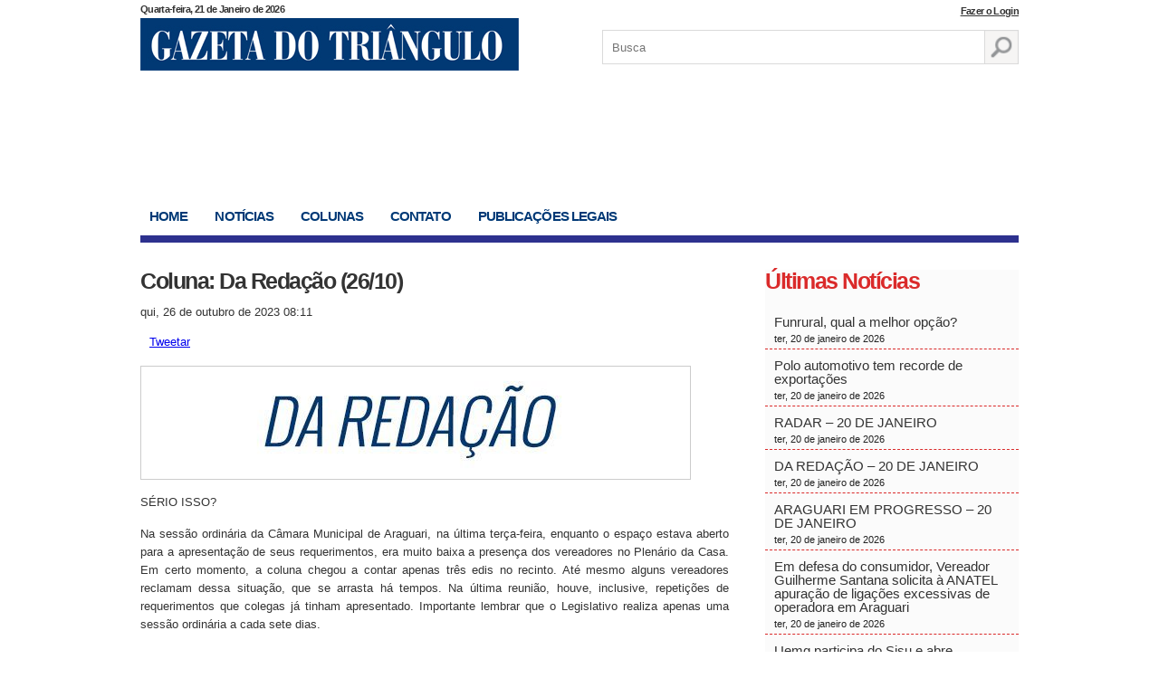

--- FILE ---
content_type: text/html; charset=UTF-8
request_url: https://gazetadotriangulo.com.br/coluna-da-redacao-26-10-3/
body_size: 17621
content:
<!DOCTYPE html>
<html lang="pt-br">
<head>


<meta charset="utf-8" />
<meta content="width=device-width, initial-scale=1.0" name="viewport">
<title>
	Coluna: Da Redação (26/10) - Gazeta do TriânguloGazeta do Triângulo	</title>
<link href="https://gazetadotriangulo.com.br/wp-content/themes/gazeta/style.css" type="text/css" rel="stylesheet" />
<!--[if lt IE 9]>
<script src="https://html5shim.googlecode.com/svn/trunk/html5.js"></script>
<![endif]-->


<link rel="shortcut icon" href="https://gazetadotriangulo.com.br/wp-content/themes/gazeta/favicon-gazeta.png" type="image/png">
<link rel="icon" href="https://gazetadotriangulo.com.br/wp-content/themes/gazeta/favicon-gazeta.png" type="image/png">
	
<!-- Google tag (gtag.js) -->
<script async src="https://www.googletagmanager.com/gtag/js?id=G-J4WPRF5RYE"></script>
<script>
  window.dataLayer = window.dataLayer || [];
  function gtag(){dataLayer.push(arguments);}
  gtag('js', new Date());

  gtag('config', 'G-J4WPRF5RYE');
</script>

<meta name='robots' content='index, follow, max-image-preview:large, max-snippet:-1, max-video-preview:-1' />

	<!-- This site is optimized with the Yoast SEO plugin v26.7 - https://yoast.com/wordpress/plugins/seo/ -->
	<link rel="canonical" href="https://gazetadotriangulo.com.br/coluna-da-redacao-26-10-3/" />
	<meta property="og:locale" content="pt_BR" />
	<meta property="og:type" content="article" />
	<meta property="og:title" content="Coluna: Da Redação (26/10) - Gazeta do Triângulo" />
	<meta property="og:description" content="SÉRIO ISSO? Na sessão ordinária da Câmara Municipal de Araguari, na última terça-feira, enquanto o espaço estava aberto para a apresentação de seus requerimentos, era muito baixa a presença dos vereadores no Plenário da Casa. Em certo momento, a coluna chegou a contar apenas três edis no recinto. Até mesmo alguns vereadores reclamam dessa situação, [&hellip;]" />
	<meta property="og:url" content="https://gazetadotriangulo.com.br/coluna-da-redacao-26-10-3/" />
	<meta property="og:site_name" content="Gazeta do Triângulo" />
	<meta property="article:published_time" content="2023-10-26T11:11:48+00:00" />
	<meta property="og:image" content="https://gazetadotriangulo.com.br/wp-content/uploads/2020/04/Abertura-da-redação--e1633682496586.jpg" />
	<meta property="og:image:width" content="606" />
	<meta property="og:image:height" content="124" />
	<meta property="og:image:type" content="image/jpeg" />
	<meta name="author" content="Saulo Borges" />
	<meta name="twitter:card" content="summary_large_image" />
	<meta name="twitter:label1" content="Escrito por" />
	<meta name="twitter:data1" content="Saulo Borges" />
	<meta name="twitter:label2" content="Est. tempo de leitura" />
	<meta name="twitter:data2" content="5 minutos" />
	<script type="application/ld+json" class="yoast-schema-graph">{"@context":"https://schema.org","@graph":[{"@type":"Article","@id":"https://gazetadotriangulo.com.br/coluna-da-redacao-26-10-3/#article","isPartOf":{"@id":"https://gazetadotriangulo.com.br/coluna-da-redacao-26-10-3/"},"author":{"name":"Saulo Borges","@id":"https://gazetadotriangulo.com.br/#/schema/person/2a78a20f431ea5dbced282414bc57001"},"headline":"Coluna: Da Redação (26/10)","datePublished":"2023-10-26T11:11:48+00:00","mainEntityOfPage":{"@id":"https://gazetadotriangulo.com.br/coluna-da-redacao-26-10-3/"},"wordCount":901,"commentCount":1,"image":{"@id":"https://gazetadotriangulo.com.br/coluna-da-redacao-26-10-3/#primaryimage"},"thumbnailUrl":"https://gazetadotriangulo.com.br/wp-content/uploads/2020/04/Abertura-da-redação--e1633682496586.jpg","articleSection":["Colunas","Da Redação","Notícias"],"inLanguage":"pt-BR","potentialAction":[{"@type":"CommentAction","name":"Comment","target":["https://gazetadotriangulo.com.br/coluna-da-redacao-26-10-3/#respond"]}]},{"@type":"WebPage","@id":"https://gazetadotriangulo.com.br/coluna-da-redacao-26-10-3/","url":"https://gazetadotriangulo.com.br/coluna-da-redacao-26-10-3/","name":"Coluna: Da Redação (26/10) - Gazeta do Triângulo","isPartOf":{"@id":"https://gazetadotriangulo.com.br/#website"},"primaryImageOfPage":{"@id":"https://gazetadotriangulo.com.br/coluna-da-redacao-26-10-3/#primaryimage"},"image":{"@id":"https://gazetadotriangulo.com.br/coluna-da-redacao-26-10-3/#primaryimage"},"thumbnailUrl":"https://gazetadotriangulo.com.br/wp-content/uploads/2020/04/Abertura-da-redação--e1633682496586.jpg","datePublished":"2023-10-26T11:11:48+00:00","author":{"@id":"https://gazetadotriangulo.com.br/#/schema/person/2a78a20f431ea5dbced282414bc57001"},"breadcrumb":{"@id":"https://gazetadotriangulo.com.br/coluna-da-redacao-26-10-3/#breadcrumb"},"inLanguage":"pt-BR","potentialAction":[{"@type":"ReadAction","target":["https://gazetadotriangulo.com.br/coluna-da-redacao-26-10-3/"]}]},{"@type":"ImageObject","inLanguage":"pt-BR","@id":"https://gazetadotriangulo.com.br/coluna-da-redacao-26-10-3/#primaryimage","url":"https://gazetadotriangulo.com.br/wp-content/uploads/2020/04/Abertura-da-redação--e1633682496586.jpg","contentUrl":"https://gazetadotriangulo.com.br/wp-content/uploads/2020/04/Abertura-da-redação--e1633682496586.jpg","width":606,"height":124},{"@type":"BreadcrumbList","@id":"https://gazetadotriangulo.com.br/coluna-da-redacao-26-10-3/#breadcrumb","itemListElement":[{"@type":"ListItem","position":1,"name":"Início","item":"https://gazetadotriangulo.com.br/"},{"@type":"ListItem","position":2,"name":"Coluna: Da Redação (26/10)"}]},{"@type":"WebSite","@id":"https://gazetadotriangulo.com.br/#website","url":"https://gazetadotriangulo.com.br/","name":"Gazeta do Triângulo","description":"Notícias de Araguari e da região do Triângulo Mineiro","potentialAction":[{"@type":"SearchAction","target":{"@type":"EntryPoint","urlTemplate":"https://gazetadotriangulo.com.br/?s={search_term_string}"},"query-input":{"@type":"PropertyValueSpecification","valueRequired":true,"valueName":"search_term_string"}}],"inLanguage":"pt-BR"},{"@type":"Person","@id":"https://gazetadotriangulo.com.br/#/schema/person/2a78a20f431ea5dbced282414bc57001","name":"Saulo Borges","image":{"@type":"ImageObject","inLanguage":"pt-BR","@id":"https://gazetadotriangulo.com.br/#/schema/person/image/","url":"https://secure.gravatar.com/avatar/80db9e945160752f4d39b418f3c01d0a36537584ab827f1710d90bec9f30e6fe?s=96&r=g","contentUrl":"https://secure.gravatar.com/avatar/80db9e945160752f4d39b418f3c01d0a36537584ab827f1710d90bec9f30e6fe?s=96&r=g","caption":"Saulo Borges"},"url":"https://gazetadotriangulo.com.br/author/saulo/"}]}</script>
	<!-- / Yoast SEO plugin. -->


<link rel="alternate" type="application/rss+xml" title="Feed de comentários para Gazeta do Triângulo &raquo; Coluna: Da Redação (26/10)" href="https://gazetadotriangulo.com.br/coluna-da-redacao-26-10-3/feed/" />
<link rel="alternate" title="oEmbed (JSON)" type="application/json+oembed" href="https://gazetadotriangulo.com.br/wp-json/oembed/1.0/embed?url=https%3A%2F%2Fgazetadotriangulo.com.br%2Fcoluna-da-redacao-26-10-3%2F" />
<link rel="alternate" title="oEmbed (XML)" type="text/xml+oembed" href="https://gazetadotriangulo.com.br/wp-json/oembed/1.0/embed?url=https%3A%2F%2Fgazetadotriangulo.com.br%2Fcoluna-da-redacao-26-10-3%2F&#038;format=xml" />
		<style id="content-control-block-styles">
			@media (max-width: 640px) {
	.cc-hide-on-mobile {
		display: none !important;
	}
}
@media (min-width: 641px) and (max-width: 920px) {
	.cc-hide-on-tablet {
		display: none !important;
	}
}
@media (min-width: 921px) and (max-width: 1440px) {
	.cc-hide-on-desktop {
		display: none !important;
	}
}		</style>
		<style id='wp-img-auto-sizes-contain-inline-css' type='text/css'>
img:is([sizes=auto i],[sizes^="auto," i]){contain-intrinsic-size:3000px 1500px}
/*# sourceURL=wp-img-auto-sizes-contain-inline-css */
</style>
<style id='wp-emoji-styles-inline-css' type='text/css'>

	img.wp-smiley, img.emoji {
		display: inline !important;
		border: none !important;
		box-shadow: none !important;
		height: 1em !important;
		width: 1em !important;
		margin: 0 0.07em !important;
		vertical-align: -0.1em !important;
		background: none !important;
		padding: 0 !important;
	}
/*# sourceURL=wp-emoji-styles-inline-css */
</style>
<style id='wp-block-library-inline-css' type='text/css'>
:root{--wp-block-synced-color:#7a00df;--wp-block-synced-color--rgb:122,0,223;--wp-bound-block-color:var(--wp-block-synced-color);--wp-editor-canvas-background:#ddd;--wp-admin-theme-color:#007cba;--wp-admin-theme-color--rgb:0,124,186;--wp-admin-theme-color-darker-10:#006ba1;--wp-admin-theme-color-darker-10--rgb:0,107,160.5;--wp-admin-theme-color-darker-20:#005a87;--wp-admin-theme-color-darker-20--rgb:0,90,135;--wp-admin-border-width-focus:2px}@media (min-resolution:192dpi){:root{--wp-admin-border-width-focus:1.5px}}.wp-element-button{cursor:pointer}:root .has-very-light-gray-background-color{background-color:#eee}:root .has-very-dark-gray-background-color{background-color:#313131}:root .has-very-light-gray-color{color:#eee}:root .has-very-dark-gray-color{color:#313131}:root .has-vivid-green-cyan-to-vivid-cyan-blue-gradient-background{background:linear-gradient(135deg,#00d084,#0693e3)}:root .has-purple-crush-gradient-background{background:linear-gradient(135deg,#34e2e4,#4721fb 50%,#ab1dfe)}:root .has-hazy-dawn-gradient-background{background:linear-gradient(135deg,#faaca8,#dad0ec)}:root .has-subdued-olive-gradient-background{background:linear-gradient(135deg,#fafae1,#67a671)}:root .has-atomic-cream-gradient-background{background:linear-gradient(135deg,#fdd79a,#004a59)}:root .has-nightshade-gradient-background{background:linear-gradient(135deg,#330968,#31cdcf)}:root .has-midnight-gradient-background{background:linear-gradient(135deg,#020381,#2874fc)}:root{--wp--preset--font-size--normal:16px;--wp--preset--font-size--huge:42px}.has-regular-font-size{font-size:1em}.has-larger-font-size{font-size:2.625em}.has-normal-font-size{font-size:var(--wp--preset--font-size--normal)}.has-huge-font-size{font-size:var(--wp--preset--font-size--huge)}.has-text-align-center{text-align:center}.has-text-align-left{text-align:left}.has-text-align-right{text-align:right}.has-fit-text{white-space:nowrap!important}#end-resizable-editor-section{display:none}.aligncenter{clear:both}.items-justified-left{justify-content:flex-start}.items-justified-center{justify-content:center}.items-justified-right{justify-content:flex-end}.items-justified-space-between{justify-content:space-between}.screen-reader-text{border:0;clip-path:inset(50%);height:1px;margin:-1px;overflow:hidden;padding:0;position:absolute;width:1px;word-wrap:normal!important}.screen-reader-text:focus{background-color:#ddd;clip-path:none;color:#444;display:block;font-size:1em;height:auto;left:5px;line-height:normal;padding:15px 23px 14px;text-decoration:none;top:5px;width:auto;z-index:100000}html :where(.has-border-color){border-style:solid}html :where([style*=border-top-color]){border-top-style:solid}html :where([style*=border-right-color]){border-right-style:solid}html :where([style*=border-bottom-color]){border-bottom-style:solid}html :where([style*=border-left-color]){border-left-style:solid}html :where([style*=border-width]){border-style:solid}html :where([style*=border-top-width]){border-top-style:solid}html :where([style*=border-right-width]){border-right-style:solid}html :where([style*=border-bottom-width]){border-bottom-style:solid}html :where([style*=border-left-width]){border-left-style:solid}html :where(img[class*=wp-image-]){height:auto;max-width:100%}:where(figure){margin:0 0 1em}html :where(.is-position-sticky){--wp-admin--admin-bar--position-offset:var(--wp-admin--admin-bar--height,0px)}@media screen and (max-width:600px){html :where(.is-position-sticky){--wp-admin--admin-bar--position-offset:0px}}

/*# sourceURL=wp-block-library-inline-css */
</style><style id='global-styles-inline-css' type='text/css'>
:root{--wp--preset--aspect-ratio--square: 1;--wp--preset--aspect-ratio--4-3: 4/3;--wp--preset--aspect-ratio--3-4: 3/4;--wp--preset--aspect-ratio--3-2: 3/2;--wp--preset--aspect-ratio--2-3: 2/3;--wp--preset--aspect-ratio--16-9: 16/9;--wp--preset--aspect-ratio--9-16: 9/16;--wp--preset--color--black: #000000;--wp--preset--color--cyan-bluish-gray: #abb8c3;--wp--preset--color--white: #ffffff;--wp--preset--color--pale-pink: #f78da7;--wp--preset--color--vivid-red: #cf2e2e;--wp--preset--color--luminous-vivid-orange: #ff6900;--wp--preset--color--luminous-vivid-amber: #fcb900;--wp--preset--color--light-green-cyan: #7bdcb5;--wp--preset--color--vivid-green-cyan: #00d084;--wp--preset--color--pale-cyan-blue: #8ed1fc;--wp--preset--color--vivid-cyan-blue: #0693e3;--wp--preset--color--vivid-purple: #9b51e0;--wp--preset--gradient--vivid-cyan-blue-to-vivid-purple: linear-gradient(135deg,rgb(6,147,227) 0%,rgb(155,81,224) 100%);--wp--preset--gradient--light-green-cyan-to-vivid-green-cyan: linear-gradient(135deg,rgb(122,220,180) 0%,rgb(0,208,130) 100%);--wp--preset--gradient--luminous-vivid-amber-to-luminous-vivid-orange: linear-gradient(135deg,rgb(252,185,0) 0%,rgb(255,105,0) 100%);--wp--preset--gradient--luminous-vivid-orange-to-vivid-red: linear-gradient(135deg,rgb(255,105,0) 0%,rgb(207,46,46) 100%);--wp--preset--gradient--very-light-gray-to-cyan-bluish-gray: linear-gradient(135deg,rgb(238,238,238) 0%,rgb(169,184,195) 100%);--wp--preset--gradient--cool-to-warm-spectrum: linear-gradient(135deg,rgb(74,234,220) 0%,rgb(151,120,209) 20%,rgb(207,42,186) 40%,rgb(238,44,130) 60%,rgb(251,105,98) 80%,rgb(254,248,76) 100%);--wp--preset--gradient--blush-light-purple: linear-gradient(135deg,rgb(255,206,236) 0%,rgb(152,150,240) 100%);--wp--preset--gradient--blush-bordeaux: linear-gradient(135deg,rgb(254,205,165) 0%,rgb(254,45,45) 50%,rgb(107,0,62) 100%);--wp--preset--gradient--luminous-dusk: linear-gradient(135deg,rgb(255,203,112) 0%,rgb(199,81,192) 50%,rgb(65,88,208) 100%);--wp--preset--gradient--pale-ocean: linear-gradient(135deg,rgb(255,245,203) 0%,rgb(182,227,212) 50%,rgb(51,167,181) 100%);--wp--preset--gradient--electric-grass: linear-gradient(135deg,rgb(202,248,128) 0%,rgb(113,206,126) 100%);--wp--preset--gradient--midnight: linear-gradient(135deg,rgb(2,3,129) 0%,rgb(40,116,252) 100%);--wp--preset--font-size--small: 13px;--wp--preset--font-size--medium: 20px;--wp--preset--font-size--large: 36px;--wp--preset--font-size--x-large: 42px;--wp--preset--spacing--20: 0.44rem;--wp--preset--spacing--30: 0.67rem;--wp--preset--spacing--40: 1rem;--wp--preset--spacing--50: 1.5rem;--wp--preset--spacing--60: 2.25rem;--wp--preset--spacing--70: 3.38rem;--wp--preset--spacing--80: 5.06rem;--wp--preset--shadow--natural: 6px 6px 9px rgba(0, 0, 0, 0.2);--wp--preset--shadow--deep: 12px 12px 50px rgba(0, 0, 0, 0.4);--wp--preset--shadow--sharp: 6px 6px 0px rgba(0, 0, 0, 0.2);--wp--preset--shadow--outlined: 6px 6px 0px -3px rgb(255, 255, 255), 6px 6px rgb(0, 0, 0);--wp--preset--shadow--crisp: 6px 6px 0px rgb(0, 0, 0);}:where(.is-layout-flex){gap: 0.5em;}:where(.is-layout-grid){gap: 0.5em;}body .is-layout-flex{display: flex;}.is-layout-flex{flex-wrap: wrap;align-items: center;}.is-layout-flex > :is(*, div){margin: 0;}body .is-layout-grid{display: grid;}.is-layout-grid > :is(*, div){margin: 0;}:where(.wp-block-columns.is-layout-flex){gap: 2em;}:where(.wp-block-columns.is-layout-grid){gap: 2em;}:where(.wp-block-post-template.is-layout-flex){gap: 1.25em;}:where(.wp-block-post-template.is-layout-grid){gap: 1.25em;}.has-black-color{color: var(--wp--preset--color--black) !important;}.has-cyan-bluish-gray-color{color: var(--wp--preset--color--cyan-bluish-gray) !important;}.has-white-color{color: var(--wp--preset--color--white) !important;}.has-pale-pink-color{color: var(--wp--preset--color--pale-pink) !important;}.has-vivid-red-color{color: var(--wp--preset--color--vivid-red) !important;}.has-luminous-vivid-orange-color{color: var(--wp--preset--color--luminous-vivid-orange) !important;}.has-luminous-vivid-amber-color{color: var(--wp--preset--color--luminous-vivid-amber) !important;}.has-light-green-cyan-color{color: var(--wp--preset--color--light-green-cyan) !important;}.has-vivid-green-cyan-color{color: var(--wp--preset--color--vivid-green-cyan) !important;}.has-pale-cyan-blue-color{color: var(--wp--preset--color--pale-cyan-blue) !important;}.has-vivid-cyan-blue-color{color: var(--wp--preset--color--vivid-cyan-blue) !important;}.has-vivid-purple-color{color: var(--wp--preset--color--vivid-purple) !important;}.has-black-background-color{background-color: var(--wp--preset--color--black) !important;}.has-cyan-bluish-gray-background-color{background-color: var(--wp--preset--color--cyan-bluish-gray) !important;}.has-white-background-color{background-color: var(--wp--preset--color--white) !important;}.has-pale-pink-background-color{background-color: var(--wp--preset--color--pale-pink) !important;}.has-vivid-red-background-color{background-color: var(--wp--preset--color--vivid-red) !important;}.has-luminous-vivid-orange-background-color{background-color: var(--wp--preset--color--luminous-vivid-orange) !important;}.has-luminous-vivid-amber-background-color{background-color: var(--wp--preset--color--luminous-vivid-amber) !important;}.has-light-green-cyan-background-color{background-color: var(--wp--preset--color--light-green-cyan) !important;}.has-vivid-green-cyan-background-color{background-color: var(--wp--preset--color--vivid-green-cyan) !important;}.has-pale-cyan-blue-background-color{background-color: var(--wp--preset--color--pale-cyan-blue) !important;}.has-vivid-cyan-blue-background-color{background-color: var(--wp--preset--color--vivid-cyan-blue) !important;}.has-vivid-purple-background-color{background-color: var(--wp--preset--color--vivid-purple) !important;}.has-black-border-color{border-color: var(--wp--preset--color--black) !important;}.has-cyan-bluish-gray-border-color{border-color: var(--wp--preset--color--cyan-bluish-gray) !important;}.has-white-border-color{border-color: var(--wp--preset--color--white) !important;}.has-pale-pink-border-color{border-color: var(--wp--preset--color--pale-pink) !important;}.has-vivid-red-border-color{border-color: var(--wp--preset--color--vivid-red) !important;}.has-luminous-vivid-orange-border-color{border-color: var(--wp--preset--color--luminous-vivid-orange) !important;}.has-luminous-vivid-amber-border-color{border-color: var(--wp--preset--color--luminous-vivid-amber) !important;}.has-light-green-cyan-border-color{border-color: var(--wp--preset--color--light-green-cyan) !important;}.has-vivid-green-cyan-border-color{border-color: var(--wp--preset--color--vivid-green-cyan) !important;}.has-pale-cyan-blue-border-color{border-color: var(--wp--preset--color--pale-cyan-blue) !important;}.has-vivid-cyan-blue-border-color{border-color: var(--wp--preset--color--vivid-cyan-blue) !important;}.has-vivid-purple-border-color{border-color: var(--wp--preset--color--vivid-purple) !important;}.has-vivid-cyan-blue-to-vivid-purple-gradient-background{background: var(--wp--preset--gradient--vivid-cyan-blue-to-vivid-purple) !important;}.has-light-green-cyan-to-vivid-green-cyan-gradient-background{background: var(--wp--preset--gradient--light-green-cyan-to-vivid-green-cyan) !important;}.has-luminous-vivid-amber-to-luminous-vivid-orange-gradient-background{background: var(--wp--preset--gradient--luminous-vivid-amber-to-luminous-vivid-orange) !important;}.has-luminous-vivid-orange-to-vivid-red-gradient-background{background: var(--wp--preset--gradient--luminous-vivid-orange-to-vivid-red) !important;}.has-very-light-gray-to-cyan-bluish-gray-gradient-background{background: var(--wp--preset--gradient--very-light-gray-to-cyan-bluish-gray) !important;}.has-cool-to-warm-spectrum-gradient-background{background: var(--wp--preset--gradient--cool-to-warm-spectrum) !important;}.has-blush-light-purple-gradient-background{background: var(--wp--preset--gradient--blush-light-purple) !important;}.has-blush-bordeaux-gradient-background{background: var(--wp--preset--gradient--blush-bordeaux) !important;}.has-luminous-dusk-gradient-background{background: var(--wp--preset--gradient--luminous-dusk) !important;}.has-pale-ocean-gradient-background{background: var(--wp--preset--gradient--pale-ocean) !important;}.has-electric-grass-gradient-background{background: var(--wp--preset--gradient--electric-grass) !important;}.has-midnight-gradient-background{background: var(--wp--preset--gradient--midnight) !important;}.has-small-font-size{font-size: var(--wp--preset--font-size--small) !important;}.has-medium-font-size{font-size: var(--wp--preset--font-size--medium) !important;}.has-large-font-size{font-size: var(--wp--preset--font-size--large) !important;}.has-x-large-font-size{font-size: var(--wp--preset--font-size--x-large) !important;}
/*# sourceURL=global-styles-inline-css */
</style>

<style id='classic-theme-styles-inline-css' type='text/css'>
/*! This file is auto-generated */
.wp-block-button__link{color:#fff;background-color:#32373c;border-radius:9999px;box-shadow:none;text-decoration:none;padding:calc(.667em + 2px) calc(1.333em + 2px);font-size:1.125em}.wp-block-file__button{background:#32373c;color:#fff;text-decoration:none}
/*# sourceURL=/wp-includes/css/classic-themes.min.css */
</style>
<link rel='stylesheet' id='content-control-block-styles-css' href='https://gazetadotriangulo.com.br/wp-content/plugins/content-control/dist/style-block-editor.css?ver=2.6.5' type='text/css' media='all' />
<link rel='stylesheet' id='contact-form-7-css' href='https://gazetadotriangulo.com.br/wp-content/plugins/contact-form-7/includes/css/styles.css?ver=6.1.4' type='text/css' media='all' />
<link rel="https://api.w.org/" href="https://gazetadotriangulo.com.br/wp-json/" /><link rel="alternate" title="JSON" type="application/json" href="https://gazetadotriangulo.com.br/wp-json/wp/v2/posts/118908" /><link rel="EditURI" type="application/rsd+xml" title="RSD" href="https://gazetadotriangulo.com.br/xmlrpc.php?rsd" />
<meta name="generator" content="WordPress 6.9" />
<link rel='shortlink' href='https://gazetadotriangulo.com.br/?p=118908' />

<!-- This site is using AdRotate v5.17.2 to display their advertisements - https://ajdg.solutions/ -->
<!-- AdRotate CSS -->
<style type="text/css" media="screen">
	.g { margin:0px; padding:0px; overflow:hidden; line-height:1; zoom:1; }
	.g img { height:auto; }
	.g-col { position:relative; float:left; }
	.g-col:first-child { margin-left: 0; }
	.g-col:last-child { margin-right: 0; }
	.g-3 { margin:1px;  }
	.g-4 { margin:1px;  }
	.g-1 { min-width:1px; max-width:282px; }
	.b-1 { margin:1px; }
	.g-2 { margin:1px;  }
	@media only screen and (max-width: 480px) {
		.g-col, .g-dyn, .g-single { width:100%; margin-left:0; margin-right:0; }
	}
</style>
<!-- /AdRotate CSS -->

<style type="text/css">
.feedzy-rss-link-icon:after {
	content: url("https://gazetadotriangulo.com.br/wp-content/plugins/feedzy-rss-feeds/img/external-link.png");
	margin-left: 3px;
}
</style>
		</head>
<body data-rsssl=1>
	<script type="text/javascript">
	   function checkPass(){
		  //Store the password field objects into variables ...
		  var pass1 = document.getElementById('password1');
		  var pass2 = document.getElementById('password2');
		  //Store the Confimation Message Object ...
		  var message = document.getElementById('confirmMessage');
		  //Set the colors we will be using ...
		  var goodColor = "#66cc66";
		  var badColor = "#ff6666";
		  //Compare the values in the password field and the confirmation field
		  if(pass1.value == pass2.value){
		    //The passwords match.
		    //Set good color and inform user of correct password
		    pass2.style.backgroundColor = goodColor;
		    message.style.color = goodColor;
	 
		    message.innerHTML = "Senhas conferem!"
		  }else{
		    //The passwords do not match.
		    //Set bad color and notify the user.
		    pass2.style.backgroundColor = badColor;
		    message.style.color = badColor;
		    message.innerHTML = "Senhas não conferem!"
		  }
		}
	</script>
	<div class="container">
	
		<header class="topo">
			
			<span class="data">
			Quarta-feira, 21 de Janeiro de 2026			</span>
							<span style="
					position: absolute;
					top: -15px;
					right: 0;
					"><a style="
					font-weight: bold;
					letter-spacing: -0.06em;
					font-size: 11px;
					color: #333;
					" href="https://gazetadotriangulo.com.br/pagina-de-login/">Fazer o Login</a></span>	
				
			<div class="logo">
				
				<h1><a href="https://gazetadotriangulo.com.br/" title="Gazeta do Triângulo">Gazeta do Triângulo</a></h1>
							
			</div> <!-- logo -->
			
			<div class="busca">
				<form role="search" method="get" id="searchform" action="https://gazetadotriangulo.com.br/">
					<input type="text" name="s" id="s" placeholder="Busca" />
					<input type="submit" value="" />
				</form>
			</div> <!-- busca -->
			
		</header> <!-- topo -->
		
		<div class="publicidade-topo">
		    
		    <div class="ad-large">
		        <!-- No shortcodes are defined -->		       
		        		    </div>
		    
		    <div class="ad-min">
		        		    </div>
	
			<style>
			    .ad-large{
			        width:760px;
			        float:left;
			    }
			    
			    .ad-min{
			        width:200px;
			        float:right;
			    }
			    
			    .ad-min img{
			        width:100%;
			    }
			    
			    @media(max-width:426px){
			        .ad-large{
			            margin-right: 10px;
			        }
			        
			    }
			</style>
			
	
		</div> <!-- publicidade topo -->	
		
		<nav class="navegacao-topo">

			
			<ul>
				<li><a href="https://gazetadotriangulo.com.br/" title="Home" class="home">Home</a></li>
				<li><a href="https://gazetadotriangulo.com.br/categoria/noticias/" title="Notícias" class="noticias">Notícias</a></li>
				<li class="show-colunas"><a href="https://gazetadotriangulo.com.br/colunas/" title="" class="colunas">Colunas</a> 									
				</li>
				<li><a href="https://gazetadotriangulo.com.br/contato/" title="Contato" class="contato ">Contato</a></li>
				<li><a href="https://gazetadotriangulo.com.br/publicacoes-legais/" title="Publicações Legais" class="noticias">Publicações Legais</a></li>
			</ul>
				
		</nav> <!-- navegacao -->	
		
		<div class="main">

						
			<div class="internas">
			
				<div class="col-esq">
				
					<div class="the-post">
					
						<h1>Coluna: Da Redação (26/10)</h1>
						<span class="data">qui, 26 de outubro de 2023 08:11</span>
						
						<div class="compartilhamento">
						
							<ul>
								<li><div class="fb-like" data-href="https://gazetadotriangulo.com.br/coluna-da-redacao-26-10-3/" data-width="250" data-layout="button_count" data-show-faces="false" data-send="true"></div></li>
								<li><a href="https://twitter.com/share" class="twitter-share-button" data-via="teste" data-lang="pt" data-related="teste" data-hashtags="teste">Tweetar</a></li>
								<li class="google"><div class="g-plusone"></div></li>
							</ul>
							
						</div> <!-- compartilhamento -->
						
						<div class="conteudo">
						
							<!-- <img src="https://gazetadotriangulo.com.br/wp-content/uploads/2020/04/Abertura-da-redação--e1633682496586.jpg" width="290" height="180" class="destaque" /> -->
							
							<p><img fetchpriority="high" decoding="async" class="aligncenter size-full wp-image-97814" src="https://gazetadotriangulo.com.br/wp-content/uploads/2020/04/Abertura-da-redação--e1633682496586.jpg" alt="" width="606" height="124" srcset="https://gazetadotriangulo.com.br/wp-content/uploads/2020/04/Abertura-da-redação--e1633682496586.jpg 606w, https://gazetadotriangulo.com.br/wp-content/uploads/2020/04/Abertura-da-redação--e1633682496586-600x124.jpg 600w" sizes="(max-width: 606px) 100vw, 606px" /></p>
<div>
<p><b>SÉRIO ISSO?</b></p>
<p>Na sessão ordinária da Câmara Municipal de Araguari, na última terça-feira, enquanto o espaço estava aberto para a apresentação de seus requerimentos, era muito baixa a presença dos vereadores no Plenário da Casa. Em certo momento, a coluna chegou a contar apenas três edis no recinto. Até mesmo alguns vereadores reclamam dessa situação, que se arrasta há tempos. Na última reunião, houve, inclusive, repetições de requerimentos que colegas já tinham apresentado. Importante lembrar que o Legislativo realiza apenas uma sessão ordinária a cada sete dias.</p>
<p>&nbsp;</p>
<p><b>REFORÇO</b></p>
<p>Vereador Rodrigo Piracaíba (Patriota) apresentou requerimento, solicitando a disponibilização de um veículo para a Quarta Delegacia Regional de Polícia Civil, o qual seria utilizado nas operações que necessitem de uma viatura descaracterizada. O edil assegurou que também conversou a respeito do assunto com o deputado federal Zé Vítor (PL).</p>
<p><b>DE MUDANÇA?</b></p>
<p>O Ministério Público de Minas Gerais lançou, na última terça-feira, 24, o seu Plano Diretor Sedes Próprias 2023-2027. A iniciativa busca apresentar o projeto da instituição para a melhoria de suas unidades em todo o estado, por meio de adaptações para novas tecnologias e modernização das estruturas, tendo em vista garantir melhores condições de trabalho aos integrantes do MPMG e mais agilidade e qualidade no atendimento à população. Será que a mudança da região central de Araguari para o Jardim Interlagos vai mesmo ocorrer?</p>
<p>&nbsp;</p>
<p><b>OPORTUNIDADE</b></p>
<p>Quem gosta de ganhar um dinheiro extra no fim do ano deve ficar atento, pois, as contratações temporárias começam, em breve, em nossa cidade. Alguns estabelecimentos já estão se preparando nesse sentido.</p>
<p>&nbsp;</p>
<p><b>VENCEDOR NATO</b></p>
<p>Wesley Lucas, atualmente ocupando a função de presidente da FAMEP – Fundação Municipal de Esportes e Paradesporto, irá receber o Diploma de Honra ao Mérito, na Câmara de Vereadores de Araguari, segundo solicitado por Renato Benegas (PSC). Um reconhecimento muito merecido ao filho de São Gotardo/MG, que veio, ainda garoto, para Araguari, e conquistou o seu espaço, tanto na vida pública como pessoal, sendo um homem que nunca para de alçar novos voos.</p>
<p>&nbsp;</p>
<p><b>ACIDENTES NA PISTA</b></p>
<p>Um araguarino morreu nesta semana, após o tombamento de uma carreta na BR050, trecho do estado de Goiás. Ele tinha 40 anos e residia na região do bairro Novo Horizonte, onde jogou futebol amador. O sepultamento ocorreu na manhã de ontem, 25. Na mesma rodovia, um idoso foi atropelado por um caminhão na noite da última terça-feira e não resistiu aos ferimentos. Ele morava em Uberaba.</p>
<p>&nbsp;</p>
<p><b>ATRAÇÃO</b></p>
<p>A Prefeitura de Araguari, através da Secretaria de Educação, por meio do Programa de Educação Ambiental Gira Sol, convida a população para o evento “Dança Ecológica”, que será realizado no dia 31 de outubro, às 8h, no Casa da Cultura (rua Coronel José Ferreira Alves, 1098, Centro.</p>
<p>&nbsp;</p>
<p><b>EMPREENDEDORISMO</b></p>
<p>A Fundação Araguarina de Educação e Cultura, com apoio do SEBRAE e outros parceiros, realizará no próximo dia 16 de novembro, o evento “InovARI: empreender é para todos”. Um trio de grandes nomes do cenário nacional realizaram palestras que agregaram muito conhecimento aos participantes. Luis Justo (CEO do Rock in Rio e do The Town), Geraldo Rufino (ex-catador de latinhas que construiu um império na reciclagem) e Ilson Jr (competiu profissionalmente no ciclismo, superando sua tetraplegia) são os nomes que abrilhantam o evento.</p>
<p>&nbsp;</p>
<p><b>VITÓRIA</b></p>
<p>Os municípios brasileiros receberão repasses de recomposição do Fundo de Participação dos Municípios (FPM) referente às quedas ocorridas de julho a setembro de 2023. Após força-tarefa com intensa mobilização municipalista em Brasília nos últimos meses, sob convocação da Confederação Nacional de Municípios (CNM), o governo federal anunciou, nessa semana, a sanção do Projeto de Lei Complementar 136/2023. O texto também prevê que a União calcule – ao fim de 2023 – possíveis quedas que deverão ser recompostas caso ocorra redução real do repasse quando considerado todo o exercício.</p>
<p>&nbsp;</p>
<p><b>CRIMINALIDADE ON-LINE</b></p>
<p>A Corregedoria-Geral de Justiça de Minas Gerais emitiu um alerta sobre golpes que têm sido aplicados em falsos leilões online. Segundo o órgão, os golpistas usam nome de instituições e empresas para dar credibilidade aos pregões e enganar as vítimas. De acordo com texto do Tribunal de Justiça de Minas Gerais (TJMG), são anunciados veículos, imóveis, máquinas, equipamentos industriais e outros produtos com preços muito abaixo do valor comum de mercado, que seriam frutos de penhoras feitas com financiamentos não pagos. A facilidade para criar sites e perfis nas redes sociais é um agravante do golpe.</p>
<p>&nbsp;</p>
<p><b>DE OLHO NO CORONA</b></p>
<p>Em Uberaba, foi aprovado projeto de autoria do Executivo, que muda a frequência de divulgação dos boletins epidemiológicos da Covid-19. O relatório era atualizado diariamente até então e passará a ser publicado semanalmente. O projeto estava em tramitação na Câmara Municipal desde setembro, mas a votação acabou sendo adiada duas vezes por dúvidas em relação à medida. De volta ao plenário, a proposta enfrentou resistência.</p>
<p>&nbsp;</p>
<p>&nbsp;</p>
</div>
							
						</div> <!-- conteudo -->
						
						<div class="comentarios">
						
							<h2>1 Comentário</h2>
					
							 
<div id="comments">
    <h3></h3>
 
     
        <ol class="commentlist">
        		<li class="comment even thread-even depth-1" id="comment-43934">
				<div id="div-comment-43934" class="comment-body">
				<div class="comment-author vcard">
			<img alt='' src='https://secure.gravatar.com/avatar/67ed26074ff705c5ef44ee5d87312be3a69c3c2bf0a9d1cc2d6d3a3c09b520d0?s=32&#038;r=g' srcset='https://secure.gravatar.com/avatar/67ed26074ff705c5ef44ee5d87312be3a69c3c2bf0a9d1cc2d6d3a3c09b520d0?s=64&#038;r=g 2x' class='avatar avatar-32 photo' height='32' width='32' decoding='async'/>			<cite class="fn">ELIANE</cite> <span class="says">disse:</span>		</div>
		
		<div class="comment-meta commentmetadata">
			<a href="https://gazetadotriangulo.com.br/coluna-da-redacao-26-10-3/#comment-43934">26 de outubro de 2023 às 22:13</a>		</div>

		<p>MUITO SIMPLES É SÓ DESCONTAR NO PAGAMENTO DE QUEM NÃO COMPARECE AS SESSÕES E SÃO MUITO BEM PAGOS PARA ISSO, NÃO É QUALQUER UM QUE TEM UM SALÁRIOS DESSES. TEM QUE FAZER A CHAMADA, NÃO COMPARECEU CORTA NO SALÁRIO. UM EMPREGADO SE NÃO COMPARECER AO TRABALHO O PATRÃO CORTA CASO NÃO APRESENTE UM MOTIVO FORTE. COM BRASILEIRO TEM QUE SER DESSE JEITO, SÓ MEXENDO NO BOLSO.</p>

		<div class="reply"><a rel="nofollow" class="comment-reply-link" href="#comment-43934" data-commentid="43934" data-postid="118908" data-belowelement="div-comment-43934" data-respondelement="respond" data-replyto="Responder para ELIANE" aria-label="Responder para ELIANE">Responder</a></div>
				</div>
				</li><!-- #comment-## -->
    </ol>
 
         
     
     
    <div id="respond">
			<h2>Deixe seu comentário:</h2>
            <form action="https://gazetadotriangulo.com.br/wp-comments-post.php" method="post" id="commentform">
            <fieldset>
 
                <input type="text" name="author" id="author" placeholder="Nome" />
 
                <input type="text" name="email" id="email" placeholder="E-mail" /> 
                <textarea name="comment" id="comment" rows="" cols="" placeholder="Mensagem"></textarea>
 
                <input type="submit" class="commentsubmit" value="Enviar" />
 
                <input type='hidden' name='comment_post_ID' value='118908' id='comment_post_ID' />
<input type='hidden' name='comment_parent' id='comment_parent' value='0' />
                <p style="display: none;"><input type="hidden" id="akismet_comment_nonce" name="akismet_comment_nonce" value="db39fcb474" /></p><p style="display: none !important;" class="akismet-fields-container" data-prefix="ak_"><label>&#916;<textarea name="ak_hp_textarea" cols="45" rows="8" maxlength="100"></textarea></label><input type="hidden" id="ak_js_1" name="ak_js" value="15"/><script>document.getElementById( "ak_js_1" ).setAttribute( "value", ( new Date() ).getTime() );</script></p>            </fieldset>
        </form>
        <p class="cancel"><a rel="nofollow" id="cancel-comment-reply-link" href="/coluna-da-redacao-26-10-3/#respond" style="display:none;">Cancelar Resposta</a></p>
        </div>
     </div>							
							
						</div> <!-- comentarios -->
					
					</div> <!-- the post -->
				
				</div> <!-- coluna esquerda -->

								
								<div class="col-dir">
					<div class="ultimas-noticias">
				
					<h1>Últimas Notícias</h1>
					

					
					<ul>
												<li>	
							<a href="https://gazetadotriangulo.com.br/funrural-qual-a-melhor-opcao/" title="Funrural, qual a melhor opção? ">
							Funrural, qual a melhor opção?  <span>ter, 20 de janeiro de 2026 </span></a>
						</li>
												<li>	
							<a href="https://gazetadotriangulo.com.br/polo-automotivo-tem-recorde-de-exportacoes/" title="Polo automotivo tem recorde de exportações ">
							Polo automotivo tem recorde de exportações  <span>ter, 20 de janeiro de 2026 </span></a>
						</li>
												<li>	
							<a href="https://gazetadotriangulo.com.br/radar-20-de-janeiro/" title="RADAR &#8211; 20 DE JANEIRO">
							RADAR &#8211; 20 DE JANEIRO <span>ter, 20 de janeiro de 2026 </span></a>
						</li>
												<li>	
							<a href="https://gazetadotriangulo.com.br/da-redacao-20-de-janeiro/" title="DA REDAÇÃO &#8211; 20 DE JANEIRO">
							DA REDAÇÃO &#8211; 20 DE JANEIRO <span>ter, 20 de janeiro de 2026 </span></a>
						</li>
												<li>	
							<a href="https://gazetadotriangulo.com.br/araguari-em-progresso-20-de-janeiro/" title="ARAGUARI EM PROGRESSO &#8211; 20 DE JANEIRO">
							ARAGUARI EM PROGRESSO &#8211; 20 DE JANEIRO <span>ter, 20 de janeiro de 2026 </span></a>
						</li>
												<li>	
							<a href="https://gazetadotriangulo.com.br/em-defesa-do-consumidor-vereador-guilherme-santana-solicita-a-anatel-apuracao-de-ligacoes-excessivas-de-operadora-em-araguari/" title="Em defesa do consumidor, Vereador Guilherme Santana solicita à ANATEL apuração de ligações excessivas de operadora em Araguari">
							Em defesa do consumidor, Vereador Guilherme Santana solicita à ANATEL apuração de ligações excessivas de operadora em Araguari <span>ter, 20 de janeiro de 2026 </span></a>
						</li>
												<li>	
							<a href="https://gazetadotriangulo.com.br/uemg-participa-do-sisu-e-abre-inscricoes-para-cursos-presenciais-de-graduacao/" title="Uemg participa do Sisu e abre inscrições para cursos presenciais de graduação">
							Uemg participa do Sisu e abre inscrições para cursos presenciais de graduação <span>ter, 20 de janeiro de 2026 </span></a>
						</li>
												<li>	
							<a href="https://gazetadotriangulo.com.br/acidente-na-mg-223-deixa-tres-pessoas-feridas/" title="Acidente na MG-223 deixa três pessoas feridas">
							Acidente na MG-223 deixa três pessoas feridas <span>ter, 20 de janeiro de 2026 </span></a>
						</li>
												<li>	
							<a href="https://gazetadotriangulo.com.br/levantamento-do-procon-aponta-variacao-nos-precos-do-gas-de-cozinha-e-de-combustiveis-em-araguari/" title="Levantamento do Procon aponta variação nos preços do gás de cozinha e de combustíveis em Araguari">
							Levantamento do Procon aponta variação nos preços do gás de cozinha e de combustíveis em Araguari <span>ter, 20 de janeiro de 2026 </span></a>
						</li>
												<li>	
							<a href="https://gazetadotriangulo.com.br/araguari-oferece-cursos-de-artesanato-com-inscricoes-abertas-ate-22-de-janeiro/" title="Araguari oferece cursos de artesanato com inscrições abertas até 22 de janeiro">
							Araguari oferece cursos de artesanato com inscrições abertas até 22 de janeiro <span>ter, 20 de janeiro de 2026 </span></a>
						</li>
											</ul><br />
					<a href="https://gazetadotriangulo.com.br/categoria/noticias/" title="Notícias" class="noticias-link">> > Veja mais notícias...</a>
					
				</div>
				<br />
				    
					<!-- Há banners, eles são deficientes ou nenhum qualificado para este local! -->
				</div>
			
			</div> <!-- internas -->
			
		</div> <!-- main -->



	<div class="clear"></div> <!-- clear -->

	</div> <!-- container -->

	

	<footer class="rodape">

	

		<div class="content">

		

			<div class="sac">

			

				<p>Assinaturas e SAC <br /><span>34</span> 3241-2465</p>

				

				<p class="atendimento">Segunda a sexta-feira, das 10h às 18h, exceto feriados</p>

				

			</div> <!-- sac -->

			

			<div class="social">

			

				<ul>

					<li><a href="https://www.facebook.com/gazetaaraguari" target="_blank" title="" class="facebook"></a></li>

					<li><a href="http://twitter.com/gazetadotriangulo " title="" class="twitter" target="_blank" ></a></li>

					<li><a href="http://www.youtube.com/channel/UC31Kerb6NRlpEbAelaf4GXw" target="_blank" title="" class="youtube"></a></li>

				</ul>

			</div> <!-- social -->

			

			<nav class="navegacao">

			

				<ul>

					<h2>institucional</h2>

					<li><a href="https://gazetadotriangulo.com.br/sobre-gazeta-do-triangulo" title="Sobre Gazeta do Triângulo">Sobre Gazeta do Triângulo</a></li>

					<li><a href="https://gazetadotriangulo.com.br/assinaturas" title="Assinaturas">Assinaturas</a></li>

					<li><a href="https://gazetadotriangulo.com.br/expediente-3" title="Expediente">Expediente</a></li>

				</ul>



				<ul>

					<h2>Ajuda e Suporte</h2>

					<li><a href="https://gazetadotriangulo.com.br/atendimento" title="Atendimento">Atendimento</a></li>

					<li><a href="https://gazetadotriangulo.com.br/contato" title="Contato">Contato</a></li>

					<li><a href="https://gazetadotriangulo.com.br/central-do-assinante" title="Central do Assinante">Central do Assinante</a></li>

				</ul>

			</nav> <!-- navegacao -->

			

			<div class="copyright">

				<p>1937 - Jornal Gazeta do Triângulo. Todos os direitos Reservados.</p>

				<p>É proibida a reprodução do conteúdo desta página em qualquer meio de comunicação, eletrônico ou impresso, sem autorização escrita do Jornal Gazeta do Triângulo.</p>

				<div>Desenvolvidor por <a href="https://conves.digital" style="color: black" target="_blank" title="Desenvolvido por Convés Digital" alt="Desenvolvido por Convés Digital" >Convés Digital</a></div>

				</div> <!-- copyright -->

				

		</div> <!-- content -->

		

	</div> <!-- rodape -->



<div id="fb-root"></div>

<script src="https://gazetadotriangulo.com.br/wp-content/themes/gazeta/js/jquery.js" type="text/javascript"></script>
<script src="https://gazetadotriangulo.com.br/wp-content/themes/gazeta/js/ui.js" type="text/javascript"></script>
<script src="https://gazetadotriangulo.com.br/wp-content/themes/gazeta/js/jcarousel.js" type="text/javascript"></script>
<script src="https://gazetadotriangulo.com.br/wp-content/themes/gazeta/js/cycle.js" type="text/javascript"></script>

<script src="https://gazetadotriangulo.com.br/wp-content/themes/gazeta/js/geral.js" type="text/javascript"></script>

<script src="https://gazetadotriangulo.com.br/wp-content/themes/gazeta/js/jcycle.js" type="text/javascript"></script>

<script src="https://gazetadotriangulo.com.br/wp-content/themes/gazeta/js/destaques.js" type="text/javascript"></script>

<script src="https://gazetadotriangulo.com.br/wp-content/themes/gazeta/js/ajax-form.js" type="text/javascript"></script>



<script>(function(d, s, id) {

  var js, fjs = d.getElementsByTagName(s)[0];

  if (d.getElementById(id)) return;

  js = d.createElement(s); js.id = id;

  js.src = "//connect.facebook.net/pt_BR/all.js#xfbml=1&appId=319935828054747";

  fjs.parentNode.insertBefore(js, fjs);

}(document, 'script', 'facebook-jssdk'));

</script>







<script type="speculationrules">
{"prefetch":[{"source":"document","where":{"and":[{"href_matches":"/*"},{"not":{"href_matches":["/wp-*.php","/wp-admin/*","/wp-content/uploads/*","/wp-content/*","/wp-content/plugins/*","/wp-content/themes/gazeta/*","/*\\?(.+)"]}},{"not":{"selector_matches":"a[rel~=\"nofollow\"]"}},{"not":{"selector_matches":".no-prefetch, .no-prefetch a"}}]},"eagerness":"conservative"}]}
</script>
<script type="text/javascript" id="adrotate-clicker-js-extra">
/* <![CDATA[ */
var click_object = {"ajax_url":"https://gazetadotriangulo.com.br/wp-admin/admin-ajax.php"};
//# sourceURL=adrotate-clicker-js-extra
/* ]]> */
</script>
<script type="text/javascript" src="https://gazetadotriangulo.com.br/wp-content/plugins/adrotate/library/jquery.clicker.js" id="adrotate-clicker-js"></script>
<script type="text/javascript" src="https://gazetadotriangulo.com.br/wp-includes/js/dist/hooks.min.js?ver=dd5603f07f9220ed27f1" id="wp-hooks-js"></script>
<script type="text/javascript" src="https://gazetadotriangulo.com.br/wp-includes/js/dist/i18n.min.js?ver=c26c3dc7bed366793375" id="wp-i18n-js"></script>
<script type="text/javascript" id="wp-i18n-js-after">
/* <![CDATA[ */
wp.i18n.setLocaleData( { 'text direction\u0004ltr': [ 'ltr' ] } );
//# sourceURL=wp-i18n-js-after
/* ]]> */
</script>
<script type="text/javascript" src="https://gazetadotriangulo.com.br/wp-content/plugins/contact-form-7/includes/swv/js/index.js?ver=6.1.4" id="swv-js"></script>
<script type="text/javascript" id="contact-form-7-js-translations">
/* <![CDATA[ */
( function( domain, translations ) {
	var localeData = translations.locale_data[ domain ] || translations.locale_data.messages;
	localeData[""].domain = domain;
	wp.i18n.setLocaleData( localeData, domain );
} )( "contact-form-7", {"translation-revision-date":"2025-05-19 13:41:20+0000","generator":"GlotPress\/4.0.1","domain":"messages","locale_data":{"messages":{"":{"domain":"messages","plural-forms":"nplurals=2; plural=n > 1;","lang":"pt_BR"},"Error:":["Erro:"]}},"comment":{"reference":"includes\/js\/index.js"}} );
//# sourceURL=contact-form-7-js-translations
/* ]]> */
</script>
<script type="text/javascript" id="contact-form-7-js-before">
/* <![CDATA[ */
var wpcf7 = {
    "api": {
        "root": "https:\/\/gazetadotriangulo.com.br\/wp-json\/",
        "namespace": "contact-form-7\/v1"
    },
    "cached": 1
};
//# sourceURL=contact-form-7-js-before
/* ]]> */
</script>
<script type="text/javascript" src="https://gazetadotriangulo.com.br/wp-content/plugins/contact-form-7/includes/js/index.js?ver=6.1.4" id="contact-form-7-js"></script>
<script defer type="text/javascript" src="https://gazetadotriangulo.com.br/wp-content/plugins/akismet/_inc/akismet-frontend.js?ver=1767814277" id="akismet-frontend-js"></script>
<script id="wp-emoji-settings" type="application/json">
{"baseUrl":"https://s.w.org/images/core/emoji/17.0.2/72x72/","ext":".png","svgUrl":"https://s.w.org/images/core/emoji/17.0.2/svg/","svgExt":".svg","source":{"concatemoji":"https://gazetadotriangulo.com.br/wp-includes/js/wp-emoji-release.min.js?ver=6.9"}}
</script>
<script type="module">
/* <![CDATA[ */
/*! This file is auto-generated */
const a=JSON.parse(document.getElementById("wp-emoji-settings").textContent),o=(window._wpemojiSettings=a,"wpEmojiSettingsSupports"),s=["flag","emoji"];function i(e){try{var t={supportTests:e,timestamp:(new Date).valueOf()};sessionStorage.setItem(o,JSON.stringify(t))}catch(e){}}function c(e,t,n){e.clearRect(0,0,e.canvas.width,e.canvas.height),e.fillText(t,0,0);t=new Uint32Array(e.getImageData(0,0,e.canvas.width,e.canvas.height).data);e.clearRect(0,0,e.canvas.width,e.canvas.height),e.fillText(n,0,0);const a=new Uint32Array(e.getImageData(0,0,e.canvas.width,e.canvas.height).data);return t.every((e,t)=>e===a[t])}function p(e,t){e.clearRect(0,0,e.canvas.width,e.canvas.height),e.fillText(t,0,0);var n=e.getImageData(16,16,1,1);for(let e=0;e<n.data.length;e++)if(0!==n.data[e])return!1;return!0}function u(e,t,n,a){switch(t){case"flag":return n(e,"\ud83c\udff3\ufe0f\u200d\u26a7\ufe0f","\ud83c\udff3\ufe0f\u200b\u26a7\ufe0f")?!1:!n(e,"\ud83c\udde8\ud83c\uddf6","\ud83c\udde8\u200b\ud83c\uddf6")&&!n(e,"\ud83c\udff4\udb40\udc67\udb40\udc62\udb40\udc65\udb40\udc6e\udb40\udc67\udb40\udc7f","\ud83c\udff4\u200b\udb40\udc67\u200b\udb40\udc62\u200b\udb40\udc65\u200b\udb40\udc6e\u200b\udb40\udc67\u200b\udb40\udc7f");case"emoji":return!a(e,"\ud83e\u1fac8")}return!1}function f(e,t,n,a){let r;const o=(r="undefined"!=typeof WorkerGlobalScope&&self instanceof WorkerGlobalScope?new OffscreenCanvas(300,150):document.createElement("canvas")).getContext("2d",{willReadFrequently:!0}),s=(o.textBaseline="top",o.font="600 32px Arial",{});return e.forEach(e=>{s[e]=t(o,e,n,a)}),s}function r(e){var t=document.createElement("script");t.src=e,t.defer=!0,document.head.appendChild(t)}a.supports={everything:!0,everythingExceptFlag:!0},new Promise(t=>{let n=function(){try{var e=JSON.parse(sessionStorage.getItem(o));if("object"==typeof e&&"number"==typeof e.timestamp&&(new Date).valueOf()<e.timestamp+604800&&"object"==typeof e.supportTests)return e.supportTests}catch(e){}return null}();if(!n){if("undefined"!=typeof Worker&&"undefined"!=typeof OffscreenCanvas&&"undefined"!=typeof URL&&URL.createObjectURL&&"undefined"!=typeof Blob)try{var e="postMessage("+f.toString()+"("+[JSON.stringify(s),u.toString(),c.toString(),p.toString()].join(",")+"));",a=new Blob([e],{type:"text/javascript"});const r=new Worker(URL.createObjectURL(a),{name:"wpTestEmojiSupports"});return void(r.onmessage=e=>{i(n=e.data),r.terminate(),t(n)})}catch(e){}i(n=f(s,u,c,p))}t(n)}).then(e=>{for(const n in e)a.supports[n]=e[n],a.supports.everything=a.supports.everything&&a.supports[n],"flag"!==n&&(a.supports.everythingExceptFlag=a.supports.everythingExceptFlag&&a.supports[n]);var t;a.supports.everythingExceptFlag=a.supports.everythingExceptFlag&&!a.supports.flag,a.supports.everything||((t=a.source||{}).concatemoji?r(t.concatemoji):t.wpemoji&&t.twemoji&&(r(t.twemoji),r(t.wpemoji)))});
//# sourceURL=https://gazetadotriangulo.com.br/wp-includes/js/wp-emoji-loader.min.js
/* ]]> */
</script>
	

</body>

</html>

